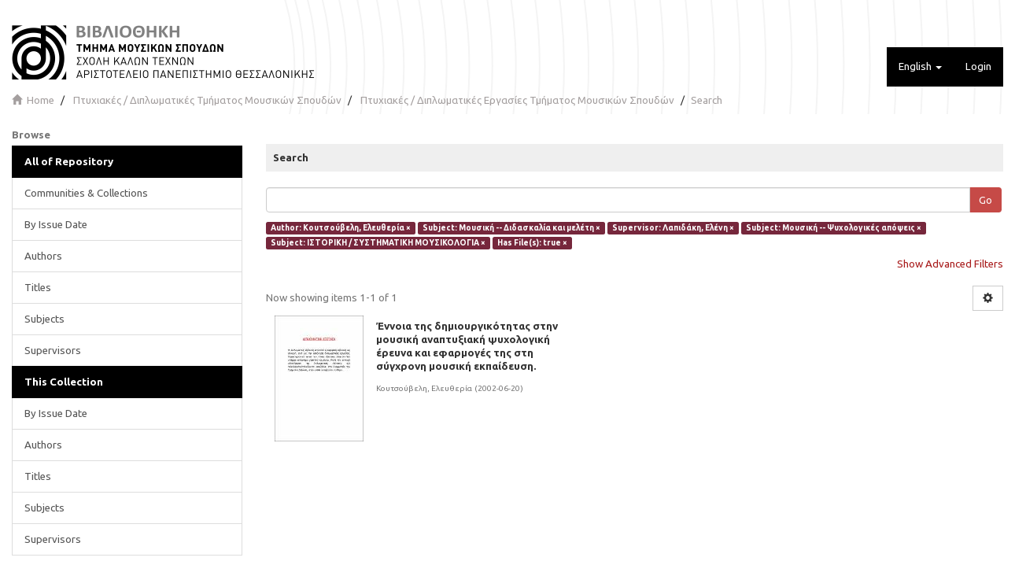

--- FILE ---
content_type: text/html;charset=utf-8
request_url: https://sophia.mus.auth.gr/xmlui/handle/123456789/2/discover?rpp=10&filtertype_0=subject&filtertype_1=supervisor&filtertype_2=subject&filter_relational_operator_1=equals&filtertype_3=subject&filter_relational_operator_0=equals&filtertype_4=has_content_in_original_bundle&filter_2=%CE%9C%CE%BF%CF%85%CF%83%CE%B9%CE%BA%CE%AE+--+%CE%A8%CF%85%CF%87%CE%BF%CE%BB%CE%BF%CE%B3%CE%B9%CE%BA%CE%AD%CF%82+%CE%B1%CF%80%CF%8C%CF%88%CE%B5%CE%B9%CF%82&filter_relational_operator_3=equals&filter_1=%CE%9B%CE%B1%CF%80%CE%B9%CE%B4%CE%AC%CE%BA%CE%B7%2C+%CE%95%CE%BB%CE%AD%CE%BD%CE%B7&filter_relational_operator_2=equals&filter_0=%CE%9C%CE%BF%CF%85%CF%83%CE%B9%CE%BA%CE%AE+--+%CE%94%CE%B9%CE%B4%CE%B1%CF%83%CE%BA%CE%B1%CE%BB%CE%AF%CE%B1+%CE%BA%CE%B1%CE%B9+%CE%BC%CE%B5%CE%BB%CE%AD%CF%84%CE%B7&filter_relational_operator_4=equals&filter_4=true&filter_3=%CE%99%CE%A3%CE%A4%CE%9F%CE%A1%CE%99%CE%9A%CE%97+%2F+%CE%A3%CE%A5%CE%A3%CE%A4%CE%97%CE%9C%CE%91%CE%A4%CE%99%CE%9A%CE%97+%CE%9C%CE%9F%CE%A5%CE%A3%CE%99%CE%9A%CE%9F%CE%9B%CE%9F%CE%93%CE%99%CE%91&filtertype=author&filter_relational_operator=equals&filter=%CE%9A%CE%BF%CF%85%CF%84%CF%83%CE%BF%CF%8D%CE%B2%CE%B5%CE%BB%CE%B7%2C+%CE%95%CE%BB%CE%B5%CF%85%CE%B8%CE%B5%CF%81%CE%AF%CE%B1
body_size: 8679
content:
<!DOCTYPE html>
            <!--[if lt IE 7]> <html class="no-js lt-ie9 lt-ie8 lt-ie7" lang="en"> <![endif]-->
            <!--[if IE 7]>    <html class="no-js lt-ie9 lt-ie8" lang="en"> <![endif]-->
            <!--[if IE 8]>    <html class="no-js lt-ie9" lang="en"> <![endif]-->
            <!--[if gt IE 8]><!--> <html class="no-js" lang="en"> <!--<![endif]-->
            <head><META http-equiv="Content-Type" content="text/html; charset=UTF-8">
<meta content="text/html; charset=UTF-8" http-equiv="Content-Type">
<meta content="IE=edge,chrome=1" http-equiv="X-UA-Compatible">
<meta content="width=device-width,initial-scale=1" name="viewport">
<link rel="shortcut icon" href="/xmlui/themes/MUS/images/favicon.ico">
<link rel="apple-touch-icon" href="/xmlui/themes/MUS/images/apple-touch-icon.png">
<meta name="Generator" content="DSpace 6.4-SNAPSHOT">
<link type="text/css" rel="stylesheet" href="https://fonts.googleapis.com/css?family=Ubuntu:400,700">
<link href="/xmlui/themes/MUS/styles/main.css" rel="stylesheet">
<link type="application/opensearchdescription+xml" rel="search" href="http://sophia.mus.auth.gr:80/xmlui/description.xml" title="DSpace">
<script>
                //Clear default text of emty text areas on focus
                function tFocus(element)
                {
                if (element.value == ' '){element.value='';}
                }
                //Clear default text of emty text areas on submit
                function tSubmit(form)
                {
                var defaultedElements = document.getElementsByTagName("textarea");
                for (var i=0; i != defaultedElements.length; i++){
                if (defaultedElements[i].value == ' '){
                defaultedElements[i].value='';}}
                }
                //Disable pressing 'enter' key to submit a form (otherwise pressing 'enter' causes a submission to start over)
                function disableEnterKey(e)
                {
                var key;

                if(window.event)
                key = window.event.keyCode;     //Internet Explorer
                else
                key = e.which;     //Firefox and Netscape

                if(key == 13)  //if "Enter" pressed, then disable!
                return false;
                else
                return true;
                }
	     </script><script type="text/javascript">
  		var _paq = window._paq = window._paq || [];
  		/* tracker methods like "setCustomDimension" should be called before "trackPageView" */
  		_paq.push(['trackPageView']);
  		_paq.push(['enableLinkTracking']);
  		(function() {
    			var u="//pw2.dhd.gr/";
    			_paq.push(['setTrackerUrl', u+'matomo.php']);
    			_paq.push(['setSiteId', '13']);
    			var d=document, g=d.createElement('script'), s=d.getElementsByTagName('script')[0];
    			g.type='text/javascript'; g.async=true; g.src=u+'matomo.js'; s.parentNode.insertBefore(g,s);
  		})();
	      </script><!--[if lt IE 9]>
                <script src="/xmlui/themes/MUS/vendor/html5shiv/dist/html5shiv.js"> </script>
                <script src="/xmlui/themes/MUS/vendor/respond/respond.min.js"> </script>
                <![endif]--><script src="/xmlui/themes/MUS/vendor/modernizr/modernizr.js"> </script>
<title>Search</title>
<link rel="stylesheet" type="text/css" href="https://vjs.zencdn.net/c/video-js.css">
<script src="https://vjs.zencdn.net/c/video.js"> </script><script src="https://ajax.googleapis.com/ajax/libs/jquery/3.5.1/jquery.min.js"> </script><script>
  			  window.addEventListener('DOMContentLoaded', function(event){
    			var elem = jQuery('ul.alphabet.list-inline li:first-child').clone()
    			if (elem.length){
        			jQuery('ul.alphabet.list-inline').append('<br>')
        			var href = elem.children('a').attr('href');
        			var str = 'ΑΒΓΔΕΖΗΘΙΚΛΜΝΞΟΠΡΣΤΥΦΧΨΩ';
        			for (var i = 0; i != str.length ; i++){
            			var c = str.charAt(i)
            			elem.children('a').text(c)
            			elem.children('a').attr('href',href.replace('starts_with=0','starts_with='+c));
            			jQuery('ul.alphabet.list-inline').append(elem.clone())
            			jQuery('ul.alphabet.list-inline').append(' ')
        			}
    			}
    			
			});
			</script>
</head><body>
<header>
<div role="navigation" class="navbar navbar-default navbar-static-top">
<div class="container">
<div class="navbar-header">
<button data-toggle="offcanvas" class="navbar-toggle" type="button"><span class="sr-only">Toggle navigation</span><span class="icon-bar"></span><span class="icon-bar"></span><span class="icon-bar"></span></button><a class="navbar-brand" href="/xmlui/"><img src="/xmlui/themes/MUS//images/logo.png"></a>
<div class="navbar-header pull-right visible-xs hidden-sm hidden-md hidden-lg">
<ul class="nav nav-pills pull-left ">
<li class="dropdown" id="ds-language-selection-xs">
<button data-toggle="dropdown" class="dropdown-toggle navbar-toggle navbar-link" role="button" href="#" id="language-dropdown-toggle-xs"><b aria-hidden="true" class="visible-xs glyphicon glyphicon-globe"></b></button>
<ul data-no-collapse="true" aria-labelledby="language-dropdown-toggle-xs" role="menu" class="dropdown-menu pull-right">
<li role="presentation" class="disabled">
<a href="http://sophia.mus.auth.gr:80/xmlui/handle/123456789/2/discover?locale-attribute=en">English</a>
</li>
<li role="presentation">
<a href="http://sophia.mus.auth.gr:80/xmlui/handle/123456789/2/discover?locale-attribute=el">Ελληνικά</a>
</li>
</ul>
</li>
<li>
<form method="get" action="/xmlui/login" style="display: inline">
<button class="navbar-toggle navbar-link"><b aria-hidden="true" class="visible-xs glyphicon glyphicon-user"></b></button>
</form>
</li>
</ul>
</div>
</div>
<div class="navbar-header pull-right hidden-xs">
<ul class="nav navbar-nav pull-left">
<li class="dropdown" id="ds-language-selection">
<a data-toggle="dropdown" class="dropdown-toggle" role="button" href="#" id="language-dropdown-toggle"><span class="hidden-xs">English&nbsp;<b class="caret"></b></span></a>
<ul data-no-collapse="true" aria-labelledby="language-dropdown-toggle" role="menu" class="dropdown-menu pull-right">
<li role="presentation" class="disabled">
<a href="http://sophia.mus.auth.gr:80/xmlui/handle/123456789/2/discover?locale-attribute=en">English</a>
</li>
<li role="presentation">
<a href="http://sophia.mus.auth.gr:80/xmlui/handle/123456789/2/discover?locale-attribute=el">Ελληνικά</a>
</li>
</ul>
</li>
</ul>
<ul class="nav navbar-nav pull-left">
<li>
<a href="/xmlui/login"><span class="hidden-xs">Login</span></a>
</li>
</ul>
<button type="button" class="navbar-toggle visible-sm" data-toggle="offcanvas"><span class="sr-only">Toggle navigation</span><span class="icon-bar"></span><span class="icon-bar"></span><span class="icon-bar"></span></button>
</div>
</div>
</div>
</header>
<div class="trail-wrapper hidden-print">
<div class="container">
<div class="row">
<div class="col-xs-12">
<div class="breadcrumb dropdown visible-xs">
<a data-toggle="dropdown" class="dropdown-toggle" role="button" href="#" id="trail-dropdown-toggle">Search&nbsp;<b class="caret"></b></a>
<ul aria-labelledby="trail-dropdown-toggle" role="menu" class="dropdown-menu">
<li role="presentation">
<a role="menuitem" href="/xmlui/"><i aria-hidden="true" class="glyphicon glyphicon-home"></i>&nbsp;
                        Home</a>
</li>
<li role="presentation">
<a role="menuitem" href="/xmlui/handle/123456789/1">Πτυχιακές / Διπλωματικές Τμήματος Μουσικών Σπουδών</a>
</li>
<li role="presentation">
<a role="menuitem" href="/xmlui/handle/123456789/2">Πτυχιακές / Διπλωματικές Εργασίες Τμήματος Μουσικών Σπουδών</a>
</li>
<li role="presentation" class="disabled">
<a href="#" role="menuitem">Search</a>
</li>
</ul>
</div>
<ul class="breadcrumb hidden-xs">
<li>
<i aria-hidden="true" class="glyphicon glyphicon-home"></i>&nbsp;
            <a href="/xmlui/">Home</a>
</li>
<li>
<a href="/xmlui/handle/123456789/1">Πτυχιακές / Διπλωματικές Τμήματος Μουσικών Σπουδών</a>
</li>
<li>
<a href="/xmlui/handle/123456789/2">Πτυχιακές / Διπλωματικές Εργασίες Τμήματος Μουσικών Σπουδών</a>
</li>
<li class="active">Search</li>
</ul>
</div>
</div>
</div>
</div>
<div class="hidden" id="no-js-warning-wrapper">
<div id="no-js-warning">
<div class="notice failure">JavaScript is disabled for your browser. Some features of this site may not work without it.</div>
</div>
</div>
<div class="container" id="main-container">
<div class="row row-offcanvas row-offcanvas-right">
<div class="horizontal-slider clearfix">
<div role="navigation" id="sidebar" class="col-xs-6 col-sm-3 sidebar-offcanvas">
<div class="word-break hidden-print" id="ds-options">
<h2 class="ds-option-set-head  h6">Browse</h2>
<div id="aspect_viewArtifacts_Navigation_list_browse" class="list-group">
<a class="list-group-item active"><span class="h5 list-group-item-heading  h5">All of Repository</span></a><a href="/xmlui/community-list" class="list-group-item ds-option">Communities &amp; Collections</a><a href="/xmlui/browse?type=dateissued" class="list-group-item ds-option">By Issue Date</a><a href="/xmlui/browse?type=author" class="list-group-item ds-option">Authors</a><a href="/xmlui/browse?type=title" class="list-group-item ds-option">Titles</a><a href="/xmlui/browse?type=subject" class="list-group-item ds-option">Subjects</a><a href="/xmlui/browse?type=supervisor" class="list-group-item ds-option">Supervisors</a><a class="list-group-item active"><span class="h5 list-group-item-heading  h5">This Collection</span></a><a href="/xmlui/handle/123456789/2/browse?type=dateissued" class="list-group-item ds-option">By Issue Date</a><a href="/xmlui/handle/123456789/2/browse?type=author" class="list-group-item ds-option">Authors</a><a href="/xmlui/handle/123456789/2/browse?type=title" class="list-group-item ds-option">Titles</a><a href="/xmlui/handle/123456789/2/browse?type=subject" class="list-group-item ds-option">Subjects</a><a href="/xmlui/handle/123456789/2/browse?type=supervisor" class="list-group-item ds-option">Supervisors</a>
</div>
<h2 class="ds-option-set-head  h6">My Account</h2>
<div id="aspect_viewArtifacts_Navigation_list_account" class="list-group">
<a href="/xmlui/login" class="list-group-item ds-option">Login</a><a href="/xmlui/register" class="list-group-item ds-option">Register</a>
</div>
<div id="aspect_viewArtifacts_Navigation_list_context" class="list-group"></div>
<div id="aspect_viewArtifacts_Navigation_list_administrative" class="list-group"></div>
<h2 class="ds-option-set-head  h6">Discover</h2>
<div id="aspect_discovery_Navigation_list_discovery" class="list-group">
<a class="list-group-item active"><span class="h5 list-group-item-heading  h5">Author</span></a>
<div id="aspect_discovery_SidebarFacetsTransformer_item_0_2532889698982055" class="list-group-item ds-option selected">Κουτσούβελη, Ελευθερία (1)</div>
<a class="list-group-item active"><span class="h5 list-group-item-heading  h5">Supervisor</span></a>
<div id="aspect_discovery_SidebarFacetsTransformer_item_0_09722025133609802" class="list-group-item ds-option selected">Λαπιδάκη, Ελένη (1)</div>
<a class="list-group-item active"><span class="h5 list-group-item-heading  h5">Subject</span></a>
<div id="aspect_discovery_SidebarFacetsTransformer_item_0_23109795226930063" class="list-group-item ds-option selected">ΙΣΤΟΡΙΚΗ / ΣΥΣΤΗΜΑΤΙΚΗ ΜΟΥΣΙΚΟΛΟΓΙΑ (1)</div>
<div id="aspect_discovery_SidebarFacetsTransformer_item_0_7102217592315013" class="list-group-item ds-option selected">Μουσική -- Διδασκαλία και μελέτη (1)</div>
<div id="aspect_discovery_SidebarFacetsTransformer_item_0_9309815271558162" class="list-group-item ds-option selected">Μουσική -- Ψυχολογικές απόψεις (1)</div>
<a href="/xmlui/handle/123456789/2/search-filter?rpp=10&filtertype_0=author&filtertype_1=subject&filtertype_2=supervisor&filter_relational_operator_1=equals&filtertype_3=subject&filter_relational_operator_0=equals&filtertype_4=subject&filter_2=%CE%9B%CE%B1%CF%80%CE%B9%CE%B4%CE%AC%CE%BA%CE%B7%2C+%CE%95%CE%BB%CE%AD%CE%BD%CE%B7&filter_relational_operator_3=equals&filtertype_5=has_content_in_original_bundle&filter_1=%CE%9C%CE%BF%CF%85%CF%83%CE%B9%CE%BA%CE%AE+--+%CE%94%CE%B9%CE%B4%CE%B1%CF%83%CE%BA%CE%B1%CE%BB%CE%AF%CE%B1+%CE%BA%CE%B1%CE%B9+%CE%BC%CE%B5%CE%BB%CE%AD%CF%84%CE%B7&filter_relational_operator_2=equals&filter_0=%CE%9A%CE%BF%CF%85%CF%84%CF%83%CE%BF%CF%8D%CE%B2%CE%B5%CE%BB%CE%B7%2C+%CE%95%CE%BB%CE%B5%CF%85%CE%B8%CE%B5%CF%81%CE%AF%CE%B1&filter_relational_operator_5=equals&filter_relational_operator_4=equals&filter_5=true&filter_4=%CE%99%CE%A3%CE%A4%CE%9F%CE%A1%CE%99%CE%9A%CE%97+%2F+%CE%A3%CE%A5%CE%A3%CE%A4%CE%97%CE%9C%CE%91%CE%A4%CE%99%CE%9A%CE%97+%CE%9C%CE%9F%CE%A5%CE%A3%CE%99%CE%9A%CE%9F%CE%9B%CE%9F%CE%93%CE%99%CE%91&filter_3=%CE%9C%CE%BF%CF%85%CF%83%CE%B9%CE%BA%CE%AE+--+%CE%A8%CF%85%CF%87%CE%BF%CE%BB%CE%BF%CE%B3%CE%B9%CE%BA%CE%AD%CF%82+%CE%B1%CF%80%CF%8C%CF%88%CE%B5%CE%B9%CF%82&field=subject&filterorder=COUNT" class="list-group-item ds-option">... View More</a><a class="list-group-item active"><span class="h5 list-group-item-heading  h5">Date Issued</span></a><a href="/xmlui/handle/123456789/2/discover?rpp=10&filtertype_0=author&filtertype_1=subject&filtertype_2=supervisor&filter_relational_operator_1=equals&filtertype_3=subject&filter_relational_operator_0=equals&filtertype_4=subject&filter_2=%CE%9B%CE%B1%CF%80%CE%B9%CE%B4%CE%AC%CE%BA%CE%B7%2C+%CE%95%CE%BB%CE%AD%CE%BD%CE%B7&filter_relational_operator_3=equals&filtertype_5=has_content_in_original_bundle&filter_1=%CE%9C%CE%BF%CF%85%CF%83%CE%B9%CE%BA%CE%AE+--+%CE%94%CE%B9%CE%B4%CE%B1%CF%83%CE%BA%CE%B1%CE%BB%CE%AF%CE%B1+%CE%BA%CE%B1%CE%B9+%CE%BC%CE%B5%CE%BB%CE%AD%CF%84%CE%B7&filter_relational_operator_2=equals&filter_0=%CE%9A%CE%BF%CF%85%CF%84%CF%83%CE%BF%CF%8D%CE%B2%CE%B5%CE%BB%CE%B7%2C+%CE%95%CE%BB%CE%B5%CF%85%CE%B8%CE%B5%CF%81%CE%AF%CE%B1&filter_relational_operator_5=equals&filter_relational_operator_4=equals&filter_5=true&filter_4=%CE%99%CE%A3%CE%A4%CE%9F%CE%A1%CE%99%CE%9A%CE%97+%2F+%CE%A3%CE%A5%CE%A3%CE%A4%CE%97%CE%9C%CE%91%CE%A4%CE%99%CE%9A%CE%97+%CE%9C%CE%9F%CE%A5%CE%A3%CE%99%CE%9A%CE%9F%CE%9B%CE%9F%CE%93%CE%99%CE%91&filter_3=%CE%9C%CE%BF%CF%85%CF%83%CE%B9%CE%BA%CE%AE+--+%CE%A8%CF%85%CF%87%CE%BF%CE%BB%CE%BF%CE%B3%CE%B9%CE%BA%CE%AD%CF%82+%CE%B1%CF%80%CF%8C%CF%88%CE%B5%CE%B9%CF%82&filtertype=dateIssued&filter_relational_operator=equals&filter=2002" class="list-group-item ds-option">2002 (1)</a><a class="list-group-item active"><span class="h5 list-group-item-heading  h5">Has File(s)</span></a>
<div id="aspect_discovery_SidebarFacetsTransformer_item_0_8093375801007617" class="list-group-item ds-option selected">true (1)</div>
</div>
</div>
</div>
<div class="col-xs-12 col-sm-12 col-md-9 main-content">
<div>
<h2 class="well well-sm well well-sm well well-sm">Search</h2>
<div id="aspect_discovery_SimpleSearch_div_search" class="ds-static-div primary">
<p class="ds-paragraph">
<input id="aspect_discovery_SimpleSearch_field_discovery-json-search-url" class="ds-hidden-field form-control" name="discovery-json-search-url" type="hidden" value="https://sophia.mus.auth.gr/xmlui/JSON/discovery/search">
</p>
<p class="ds-paragraph">
<input id="aspect_discovery_SimpleSearch_field_discovery-json-scope" class="ds-hidden-field form-control" name="discovery-json-scope" type="hidden" value="123456789/2">
</p>
<p class="ds-paragraph">
<input id="aspect_discovery_SimpleSearch_field_contextpath" class="ds-hidden-field form-control" name="contextpath" type="hidden" value="/xmlui">
</p>
<div id="aspect_discovery_SimpleSearch_div_discovery-search-box" class="ds-static-div discoverySearchBox">
<form id="aspect_discovery_SimpleSearch_div_general-query" class="ds-interactive-div discover-search-box" action="discover" method="get" onsubmit="javascript:tSubmit(this);">
<fieldset id="aspect_discovery_SimpleSearch_list_primary-search" class="ds-form-list">
<div class="ds-form-item row">
<div class="col-sm-12">
<p class="input-group">
<input id="aspect_discovery_SimpleSearch_field_query" class="ds-text-field form-control" name="query" type="text" value=""><span class="input-group-btn"><button id="aspect_discovery_SimpleSearch_field_submit" class="ds-button-field btn btn-primary search-icon search-icon" name="submit" type="submit">Go</button></span>
</p>
</div>
</div>
<div id="filters-overview-wrapper-squared"></div>
</fieldset>
<p class="ds-paragraph">
<input id="aspect_discovery_SimpleSearch_field_filtertype_0" class="ds-hidden-field form-control" name="filtertype_0" type="hidden" value="author">
</p>
<p class="ds-paragraph">
<input id="aspect_discovery_SimpleSearch_field_filtertype_1" class="ds-hidden-field form-control" name="filtertype_1" type="hidden" value="subject">
</p>
<p class="ds-paragraph">
<input id="aspect_discovery_SimpleSearch_field_filtertype_2" class="ds-hidden-field form-control" name="filtertype_2" type="hidden" value="supervisor">
</p>
<p class="ds-paragraph">
<input id="aspect_discovery_SimpleSearch_field_filter_relational_operator_1" class="ds-hidden-field form-control" name="filter_relational_operator_1" type="hidden" value="equals">
</p>
<p class="ds-paragraph">
<input id="aspect_discovery_SimpleSearch_field_filtertype_3" class="ds-hidden-field form-control" name="filtertype_3" type="hidden" value="subject">
</p>
<p class="ds-paragraph">
<input id="aspect_discovery_SimpleSearch_field_filter_relational_operator_0" class="ds-hidden-field form-control" name="filter_relational_operator_0" type="hidden" value="equals">
</p>
<p class="ds-paragraph">
<input id="aspect_discovery_SimpleSearch_field_filtertype_4" class="ds-hidden-field form-control" name="filtertype_4" type="hidden" value="subject">
</p>
<p class="ds-paragraph">
<input id="aspect_discovery_SimpleSearch_field_filter_2" class="ds-hidden-field form-control" name="filter_2" type="hidden" value="Λαπιδάκη, Ελένη">
</p>
<p class="ds-paragraph">
<input id="aspect_discovery_SimpleSearch_field_filter_relational_operator_3" class="ds-hidden-field form-control" name="filter_relational_operator_3" type="hidden" value="equals">
</p>
<p class="ds-paragraph">
<input id="aspect_discovery_SimpleSearch_field_filtertype_5" class="ds-hidden-field form-control" name="filtertype_5" type="hidden" value="has_content_in_original_bundle">
</p>
<p class="ds-paragraph">
<input id="aspect_discovery_SimpleSearch_field_filter_1" class="ds-hidden-field form-control" name="filter_1" type="hidden" value="Μουσική -- Διδασκαλία και μελέτη">
</p>
<p class="ds-paragraph">
<input id="aspect_discovery_SimpleSearch_field_filter_relational_operator_2" class="ds-hidden-field form-control" name="filter_relational_operator_2" type="hidden" value="equals">
</p>
<p class="ds-paragraph">
<input id="aspect_discovery_SimpleSearch_field_filter_0" class="ds-hidden-field form-control" name="filter_0" type="hidden" value="Κουτσούβελη, Ελευθερία">
</p>
<p class="ds-paragraph">
<input id="aspect_discovery_SimpleSearch_field_filter_relational_operator_5" class="ds-hidden-field form-control" name="filter_relational_operator_5" type="hidden" value="equals">
</p>
<p class="ds-paragraph">
<input id="aspect_discovery_SimpleSearch_field_filter_relational_operator_4" class="ds-hidden-field form-control" name="filter_relational_operator_4" type="hidden" value="equals">
</p>
<p class="ds-paragraph">
<input id="aspect_discovery_SimpleSearch_field_filter_5" class="ds-hidden-field form-control" name="filter_5" type="hidden" value="true">
</p>
<p class="ds-paragraph">
<input id="aspect_discovery_SimpleSearch_field_filter_4" class="ds-hidden-field form-control" name="filter_4" type="hidden" value="ΙΣΤΟΡΙΚΗ / ΣΥΣΤΗΜΑΤΙΚΗ ΜΟΥΣΙΚΟΛΟΓΙΑ">
</p>
<p class="ds-paragraph">
<input id="aspect_discovery_SimpleSearch_field_filter_3" class="ds-hidden-field form-control" name="filter_3" type="hidden" value="Μουσική -- Ψυχολογικές απόψεις">
</p>
<p class="ds-paragraph">
<input id="aspect_discovery_SimpleSearch_field_rpp" class="ds-hidden-field form-control" name="rpp" type="hidden" value="10">
</p>
</form>
<form id="aspect_discovery_SimpleSearch_div_search-filters" class="ds-interactive-div discover-filters-box " action="discover" method="get" onsubmit="javascript:tSubmit(this);">
<div class="ds-static-div clearfix">
<p class="ds-paragraph pull-right">
<a href="#" class="show-advanced-filters">Show Advanced Filters</a><a href="#" class="hide-advanced-filters hidden">Hide Advanced Filters</a>
</p>
</div>
<h3 class="ds-div-head discovery-filters-wrapper-head hidden">Filters</h3>
<div id="aspect_discovery_SimpleSearch_div_discovery-filters-wrapper" class="ds-static-div  hidden">
<p class="ds-paragraph">Use filters to refine the search results.</p>
<script type="text/javascript">
                if (!window.DSpace) {
                    window.DSpace = {};
                }
                if (!window.DSpace.discovery) {
                    window.DSpace.discovery = {};
                }
                if (!window.DSpace.discovery.filters) {
                    window.DSpace.discovery.filters = [];
                }
                window.DSpace.discovery.filters.push({
                    type: 'author',
                    relational_operator: 'equals',
                    query: '\u039A\u03BF\u03C5\u03C4\u03C3\u03BF\u03CD\u03B2\u03B5\u03BB\u03B7, \u0395\u03BB\u03B5\u03C5\u03B8\u03B5\u03C1\u03AF\u03B1',
                });
            </script><script type="text/javascript">
                if (!window.DSpace) {
                    window.DSpace = {};
                }
                if (!window.DSpace.discovery) {
                    window.DSpace.discovery = {};
                }
                if (!window.DSpace.discovery.filters) {
                    window.DSpace.discovery.filters = [];
                }
                window.DSpace.discovery.filters.push({
                    type: 'subject',
                    relational_operator: 'equals',
                    query: '\u039C\u03BF\u03C5\u03C3\u03B9\u03BA\u03AE -- \u0394\u03B9\u03B4\u03B1\u03C3\u03BA\u03B1\u03BB\u03AF\u03B1 \u03BA\u03B1\u03B9 \u03BC\u03B5\u03BB\u03AD\u03C4\u03B7',
                });
            </script><script type="text/javascript">
                if (!window.DSpace) {
                    window.DSpace = {};
                }
                if (!window.DSpace.discovery) {
                    window.DSpace.discovery = {};
                }
                if (!window.DSpace.discovery.filters) {
                    window.DSpace.discovery.filters = [];
                }
                window.DSpace.discovery.filters.push({
                    type: 'supervisor',
                    relational_operator: 'equals',
                    query: '\u039B\u03B1\u03C0\u03B9\u03B4\u03AC\u03BA\u03B7, \u0395\u03BB\u03AD\u03BD\u03B7',
                });
            </script><script type="text/javascript">
                if (!window.DSpace) {
                    window.DSpace = {};
                }
                if (!window.DSpace.discovery) {
                    window.DSpace.discovery = {};
                }
                if (!window.DSpace.discovery.filters) {
                    window.DSpace.discovery.filters = [];
                }
                window.DSpace.discovery.filters.push({
                    type: 'subject',
                    relational_operator: 'equals',
                    query: '\u039C\u03BF\u03C5\u03C3\u03B9\u03BA\u03AE -- \u03A8\u03C5\u03C7\u03BF\u03BB\u03BF\u03B3\u03B9\u03BA\u03AD\u03C2 \u03B1\u03C0\u03CC\u03C8\u03B5\u03B9\u03C2',
                });
            </script><script type="text/javascript">
                if (!window.DSpace) {
                    window.DSpace = {};
                }
                if (!window.DSpace.discovery) {
                    window.DSpace.discovery = {};
                }
                if (!window.DSpace.discovery.filters) {
                    window.DSpace.discovery.filters = [];
                }
                window.DSpace.discovery.filters.push({
                    type: 'subject',
                    relational_operator: 'equals',
                    query: '\u0399\u03A3\u03A4\u039F\u03A1\u0399\u039A\u0397 \/ \u03A3\u03A5\u03A3\u03A4\u0397\u039C\u0391\u03A4\u0399\u039A\u0397 \u039C\u039F\u03A5\u03A3\u0399\u039A\u039F\u039B\u039F\u0393\u0399\u0391',
                });
            </script><script type="text/javascript">
                if (!window.DSpace) {
                    window.DSpace = {};
                }
                if (!window.DSpace.discovery) {
                    window.DSpace.discovery = {};
                }
                if (!window.DSpace.discovery.filters) {
                    window.DSpace.discovery.filters = [];
                }
                window.DSpace.discovery.filters.push({
                    type: 'has_content_in_original_bundle',
                    relational_operator: 'equals',
                    query: 'true',
                });
            </script><script type="text/javascript">
                if (!window.DSpace) {
                    window.DSpace = {};
                }
                if (!window.DSpace.discovery) {
                    window.DSpace.discovery = {};
                }
                if (!window.DSpace.discovery.filters) {
                    window.DSpace.discovery.filters = [];
                }
            </script><script>
            if (!window.DSpace.i18n) {
                window.DSpace.i18n = {};
            } 
            if (!window.DSpace.i18n.discovery) {
                window.DSpace.i18n.discovery = {};
            }
        
                    if (!window.DSpace.i18n.discovery.filtertype) {
                        window.DSpace.i18n.discovery.filtertype = {};
                    }
                window.DSpace.i18n.discovery.filtertype['title']='Title';window.DSpace.i18n.discovery.filtertype['author']='Author';window.DSpace.i18n.discovery.filtertype['supervisor']='Supervisor';window.DSpace.i18n.discovery.filtertype['subject']='Subject';window.DSpace.i18n.discovery.filtertype['dateIssued']='Date issued';window.DSpace.i18n.discovery.filtertype['has_content_in_original_bundle']='Has File(s)';window.DSpace.i18n.discovery.filtertype['original_bundle_filenames']='Filename';window.DSpace.i18n.discovery.filtertype['original_bundle_descriptions']='File description';
                    if (!window.DSpace.i18n.discovery.filter_relational_operator) {
                        window.DSpace.i18n.discovery.filter_relational_operator = {};
                    }
                window.DSpace.i18n.discovery.filter_relational_operator['contains']='Contains';window.DSpace.i18n.discovery.filter_relational_operator['equals']='Equals';window.DSpace.i18n.discovery.filter_relational_operator['authority']='ID';window.DSpace.i18n.discovery.filter_relational_operator['notcontains']='Not Contains';window.DSpace.i18n.discovery.filter_relational_operator['notequals']='Not Equals';window.DSpace.i18n.discovery.filter_relational_operator['notauthority']='Not ID';</script>
<div id="aspect_discovery_SimpleSearch_row_filter-controls" class="ds-form-item apply-filter">
<div>
<div class="">
<p class="btn-group">
<button id="aspect_discovery_SimpleSearch_field_submit_reset_filter" class="ds-button-field btn btn-primary discovery-reset-filter-button discovery-reset-filter-button" name="submit_reset_filter" type="submit">Reset</button><button class="ds-button-field btn btn-primary discovery-add-filter-button visible-xs discovery-add-filter-button visible-xs " name="submit_add_filter" type="submit">Add New Filter</button><button id="aspect_discovery_SimpleSearch_field_submit_apply_filter" class="ds-button-field btn btn-primary discovery-apply-filter-button discovery-apply-filter-button" name="submit_apply_filter" type="submit">Apply</button>
</p>
</div>
</div>
</div>
</div>
<p id="aspect_discovery_SimpleSearch_p_hidden-fields" class="ds-paragraph hidden">
<input id="aspect_discovery_SimpleSearch_field_rpp" class="ds-hidden-field form-control" name="rpp" type="hidden" value="10">
</p>
</form>
</div>
<form id="aspect_discovery_SimpleSearch_div_main-form" class="ds-interactive-div " action="/xmlui/handle/123456789/2/discover" method="post" onsubmit="javascript:tSubmit(this);">
<p class="ds-paragraph">
<input id="aspect_discovery_SimpleSearch_field_search-result" class="ds-hidden-field form-control" name="search-result" type="hidden" value="true">
</p>
<p class="ds-paragraph">
<input id="aspect_discovery_SimpleSearch_field_query" class="ds-hidden-field form-control" name="query" type="hidden" value="">
</p>
<p class="ds-paragraph">
<input id="aspect_discovery_SimpleSearch_field_current-scope" class="ds-hidden-field form-control" name="current-scope" type="hidden" value="123456789/2">
</p>
<p class="ds-paragraph">
<input id="aspect_discovery_SimpleSearch_field_filtertype_0" class="ds-hidden-field form-control" name="filtertype_0" type="hidden" value="author">
</p>
<p class="ds-paragraph">
<input id="aspect_discovery_SimpleSearch_field_filtertype_1" class="ds-hidden-field form-control" name="filtertype_1" type="hidden" value="subject">
</p>
<p class="ds-paragraph">
<input id="aspect_discovery_SimpleSearch_field_filtertype_2" class="ds-hidden-field form-control" name="filtertype_2" type="hidden" value="supervisor">
</p>
<p class="ds-paragraph">
<input id="aspect_discovery_SimpleSearch_field_filter_relational_operator_1" class="ds-hidden-field form-control" name="filter_relational_operator_1" type="hidden" value="equals">
</p>
<p class="ds-paragraph">
<input id="aspect_discovery_SimpleSearch_field_filtertype_3" class="ds-hidden-field form-control" name="filtertype_3" type="hidden" value="subject">
</p>
<p class="ds-paragraph">
<input id="aspect_discovery_SimpleSearch_field_filter_relational_operator_0" class="ds-hidden-field form-control" name="filter_relational_operator_0" type="hidden" value="equals">
</p>
<p class="ds-paragraph">
<input id="aspect_discovery_SimpleSearch_field_filtertype_4" class="ds-hidden-field form-control" name="filtertype_4" type="hidden" value="subject">
</p>
<p class="ds-paragraph">
<input id="aspect_discovery_SimpleSearch_field_filter_2" class="ds-hidden-field form-control" name="filter_2" type="hidden" value="Λαπιδάκη, Ελένη">
</p>
<p class="ds-paragraph">
<input id="aspect_discovery_SimpleSearch_field_filter_relational_operator_3" class="ds-hidden-field form-control" name="filter_relational_operator_3" type="hidden" value="equals">
</p>
<p class="ds-paragraph">
<input id="aspect_discovery_SimpleSearch_field_filtertype_5" class="ds-hidden-field form-control" name="filtertype_5" type="hidden" value="has_content_in_original_bundle">
</p>
<p class="ds-paragraph">
<input id="aspect_discovery_SimpleSearch_field_filter_1" class="ds-hidden-field form-control" name="filter_1" type="hidden" value="Μουσική -- Διδασκαλία και μελέτη">
</p>
<p class="ds-paragraph">
<input id="aspect_discovery_SimpleSearch_field_filter_relational_operator_2" class="ds-hidden-field form-control" name="filter_relational_operator_2" type="hidden" value="equals">
</p>
<p class="ds-paragraph">
<input id="aspect_discovery_SimpleSearch_field_filter_0" class="ds-hidden-field form-control" name="filter_0" type="hidden" value="Κουτσούβελη, Ελευθερία">
</p>
<p class="ds-paragraph">
<input id="aspect_discovery_SimpleSearch_field_filter_relational_operator_5" class="ds-hidden-field form-control" name="filter_relational_operator_5" type="hidden" value="equals">
</p>
<p class="ds-paragraph">
<input id="aspect_discovery_SimpleSearch_field_filter_relational_operator_4" class="ds-hidden-field form-control" name="filter_relational_operator_4" type="hidden" value="equals">
</p>
<p class="ds-paragraph">
<input id="aspect_discovery_SimpleSearch_field_filter_5" class="ds-hidden-field form-control" name="filter_5" type="hidden" value="true">
</p>
<p class="ds-paragraph">
<input id="aspect_discovery_SimpleSearch_field_filter_4" class="ds-hidden-field form-control" name="filter_4" type="hidden" value="ΙΣΤΟΡΙΚΗ / ΣΥΣΤΗΜΑΤΙΚΗ ΜΟΥΣΙΚΟΛΟΓΙΑ">
</p>
<p class="ds-paragraph">
<input id="aspect_discovery_SimpleSearch_field_filter_3" class="ds-hidden-field form-control" name="filter_3" type="hidden" value="Μουσική -- Ψυχολογικές απόψεις">
</p>
<p class="ds-paragraph">
<input id="aspect_discovery_SimpleSearch_field_rpp" class="ds-hidden-field form-control" name="rpp" type="hidden" value="10">
</p>
<p class="ds-paragraph">
<input id="aspect_discovery_SimpleSearch_field_sort_by" class="ds-hidden-field form-control" name="sort_by" type="hidden" value="score">
</p>
<p class="ds-paragraph">
<input id="aspect_discovery_SimpleSearch_field_order" class="ds-hidden-field form-control" name="order" type="hidden" value="desc">
</p>
</form>
<div class="pagination-masked clearfix top">
<div class="row">
<div class="col-xs-9">
<p class="pagination-info">Now showing items 1-1 of 1</p>
</div>
<div class="col-xs-3">
<div class="btn-group discovery-sort-options-menu pull-right controls-gear-wrapper" id="aspect_discovery_SimpleSearch_div_search-controls-gear">
<button data-toggle="dropdown" class="btn btn-default dropdown-toggle"><span aria-hidden="true" class="glyphicon glyphicon-cog"></span></button>
<ul role="menu" class="dropdown-menu">
<li id="aspect_discovery_SimpleSearch_item_sort-head" class=" gear-head first dropdown-header">Sort Options:</li>
<li id="aspect_discovery_SimpleSearch_item_relevance" class=" gear-option gear-option-selected">
<a class="" href="sort_by=score&order=desc"><span class="glyphicon glyphicon-ok btn-xs active"></span>Relevance</a>
</li>
<li id="aspect_discovery_SimpleSearch_item_dc_title_sort" class=" gear-option">
<a class="" href="sort_by=dc.title_sort&order=asc"><span class="glyphicon glyphicon-ok btn-xs invisible"></span>Title Asc</a>
</li>
<li id="aspect_discovery_SimpleSearch_item_dc_title_sort" class=" gear-option">
<a class="" href="sort_by=dc.title_sort&order=desc"><span class="glyphicon glyphicon-ok btn-xs invisible"></span>Title Desc</a>
</li>
<li id="aspect_discovery_SimpleSearch_item_dc_date_issued_dt" class=" gear-option">
<a class="" href="sort_by=dc.date.issued_dt&order=asc"><span class="glyphicon glyphicon-ok btn-xs invisible"></span>Issue Date Asc</a>
</li>
<li id="aspect_discovery_SimpleSearch_item_dc_date_issued_dt" class=" gear-option">
<a class="" href="sort_by=dc.date.issued_dt&order=desc"><span class="glyphicon glyphicon-ok btn-xs invisible"></span>Issue Date Desc</a>
</li>
<li class="divider"></li>
<li id="aspect_discovery_SimpleSearch_item_rpp-head" class=" gear-head dropdown-header">Results Per Page:</li>
<li id="aspect_discovery_SimpleSearch_item_rpp-5" class=" gear-option">
<a class="" href="rpp=5"><span class="glyphicon glyphicon-ok btn-xs invisible"></span>5</a>
</li>
<li id="aspect_discovery_SimpleSearch_item_rpp-10" class=" gear-option gear-option-selected">
<a class="" href="rpp=10"><span class="glyphicon glyphicon-ok btn-xs active"></span>10</a>
</li>
<li id="aspect_discovery_SimpleSearch_item_rpp-20" class=" gear-option">
<a class="" href="rpp=20"><span class="glyphicon glyphicon-ok btn-xs invisible"></span>20</a>
</li>
<li id="aspect_discovery_SimpleSearch_item_rpp-40" class=" gear-option">
<a class="" href="rpp=40"><span class="glyphicon glyphicon-ok btn-xs invisible"></span>40</a>
</li>
<li id="aspect_discovery_SimpleSearch_item_rpp-60" class=" gear-option">
<a class="" href="rpp=60"><span class="glyphicon glyphicon-ok btn-xs invisible"></span>60</a>
</li>
<li id="aspect_discovery_SimpleSearch_item_rpp-80" class=" gear-option">
<a class="" href="rpp=80"><span class="glyphicon glyphicon-ok btn-xs invisible"></span>80</a>
</li>
<li id="aspect_discovery_SimpleSearch_item_rpp-100" class=" gear-option">
<a class="" href="rpp=100"><span class="glyphicon glyphicon-ok btn-xs invisible"></span>100</a>
</li>
</ul>
</div>
</div>
</div>
</div>
<div id="aspect_discovery_SimpleSearch_div_search-results" class="ds-static-div primary">
<div class="row ds-artifact-item ">
<div class="col-sm-4 hidden-xs">
<div class="thumbnail artifact-preview">
<a href="/xmlui/handle/123456789/472" class="image-link"><img alt="Thumbnail" class="img-responsive img-thumbnail" src="/xmlui/bitstream/handle/123456789/472/%ce%94%ce%b9%cf%80%ce%bb%cf%89%ce%bc%ce%b1%cf%84%ce%b9%ce%ba%ce%ae%20%ce%95%ce%be%ce%ad%cf%84%ce%b1%cf%83%ce%b7.pdf.jpg?sequence=5&isAllowed=y"></a>
</div>
</div>
<div class="col-sm-8 artifact-description">
<a href="/xmlui/handle/123456789/472">
<h4>Έννοια της δημιουργικότητας στην μουσική αναπτυξιακή ψυχολογική έρευνα και εφαρμογές της στη σύγχρονη μουσική εκπαίδευση.<span class="Z3988" title="ctx_ver=Z39.88-2004&amp;rft_val_fmt=info%3Aofi%2Ffmt%3Akev%3Amtx%3Adc&amp;rft_id=%CE%91%CE%95%CE%9C+0672&amp;rft_id=http%3A%2F%2Fsophia.mus.auth.gr%2Fxmlui%2Fhandle%2F123456789%2F472&amp;rfr_id=info%3Asid%2Fdspace.org%3Arepository&amp;">&nbsp;</span>
</h4>
</a>
<div class="artifact-info">
<span class="author h4"><small><span>Κουτσούβελη, Ελευθερία</span></small></span> <span class="publisher-date h4"><small>(<span class="date">2002-06-20</span>)</small></span>
</div>
</div>
</div>
</div>
<div class="pagination-masked clearfix bottom"></div>
</div>
</div>
</div>
</div>
<footer>
<div class="row hidden-xs hidden-sm hidden-md">
<div class="col-lg-9">
<div style="background-color: #ccc; padding: 10px; padding-left: 30px;">
			               Copyright &copy; 2021 <a target="_blank" href="http://mus.auth.gr">Τμήμα Μουσικών Σπουδών Α.Π.Θ.</a> | <a href="/xmlui/contact">Contact Us</a>
</div>
</div>
<div class="col-lg-3 hidden-print">
<div style="background-color: #ccc; color: white; padding: 10px; text-align: right; padding-right: 30px; font-size: 0.95em;">supported by <a href="https://dhd.gr">DHD</a>
</div>
</div>
</div>
<a class="hidden" href="/xmlui/htmlmap">&nbsp;</a>
</footer>
</div>
</div>
<script>if(!window.DSpace){window.DSpace={};}window.DSpace.context_path='/xmlui';window.DSpace.theme_path='/xmlui/themes/MUS/';</script><script src="/xmlui/themes/MUS/scripts/theme.js"> </script><script src="/xmlui/static/js/discovery/discovery-results.js"> </script><script>
                  (function(i,s,o,g,r,a,m){i['GoogleAnalyticsObject']=r;i[r]=i[r]||function(){
                  (i[r].q=i[r].q||[]).push(arguments)},i[r].l=1*new Date();a=s.createElement(o),
                  m=s.getElementsByTagName(o)[0];a.async=1;a.src=g;m.parentNode.insertBefore(a,m)
                  })(window,document,'script','//www.google-analytics.com/analytics.js','ga');

                  ga('create', 'UA-17580881-6', 'sophia.mus.auth.gr');
                  ga('send', 'pageview');
           </script>
</body></html>
